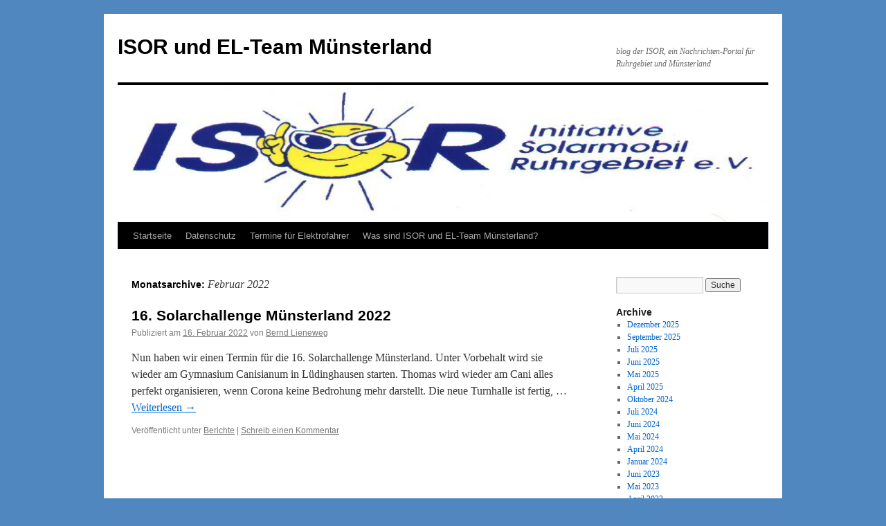

--- FILE ---
content_type: text/html; charset=UTF-8
request_url: https://isor-portal.org/2022/02/
body_size: 6259
content:
<!DOCTYPE html>
<html lang="de-DE">
<head>
<meta charset="UTF-8" />
<title>
Februar | 2022 | ISOR und EL-Team Münsterland	</title>
<link rel="profile" href="https://gmpg.org/xfn/11" />
<link rel="stylesheet" type="text/css" media="all" href="https://isor-portal.org/wp-content/themes/twentyten/style.css?ver=20190507" />
<link rel="pingback" href="https://isor-portal.org/xmlrpc.php">
<meta name='robots' content='max-image-preview:large' />
<link rel='dns-prefetch' href='//s.w.org' />
<link rel="alternate" type="application/rss+xml" title="ISOR und EL-Team Münsterland &raquo; Feed" href="https://isor-portal.org/feed/" />
<link rel="alternate" type="application/rss+xml" title="ISOR und EL-Team Münsterland &raquo; Kommentar-Feed" href="https://isor-portal.org/comments/feed/" />
<script type="text/javascript">
window._wpemojiSettings = {"baseUrl":"https:\/\/s.w.org\/images\/core\/emoji\/13.1.0\/72x72\/","ext":".png","svgUrl":"https:\/\/s.w.org\/images\/core\/emoji\/13.1.0\/svg\/","svgExt":".svg","source":{"concatemoji":"https:\/\/isor-portal.org\/wp-includes\/js\/wp-emoji-release.min.js?ver=5.9.3"}};
/*! This file is auto-generated */
!function(e,a,t){var n,r,o,i=a.createElement("canvas"),p=i.getContext&&i.getContext("2d");function s(e,t){var a=String.fromCharCode;p.clearRect(0,0,i.width,i.height),p.fillText(a.apply(this,e),0,0);e=i.toDataURL();return p.clearRect(0,0,i.width,i.height),p.fillText(a.apply(this,t),0,0),e===i.toDataURL()}function c(e){var t=a.createElement("script");t.src=e,t.defer=t.type="text/javascript",a.getElementsByTagName("head")[0].appendChild(t)}for(o=Array("flag","emoji"),t.supports={everything:!0,everythingExceptFlag:!0},r=0;r<o.length;r++)t.supports[o[r]]=function(e){if(!p||!p.fillText)return!1;switch(p.textBaseline="top",p.font="600 32px Arial",e){case"flag":return s([127987,65039,8205,9895,65039],[127987,65039,8203,9895,65039])?!1:!s([55356,56826,55356,56819],[55356,56826,8203,55356,56819])&&!s([55356,57332,56128,56423,56128,56418,56128,56421,56128,56430,56128,56423,56128,56447],[55356,57332,8203,56128,56423,8203,56128,56418,8203,56128,56421,8203,56128,56430,8203,56128,56423,8203,56128,56447]);case"emoji":return!s([10084,65039,8205,55357,56613],[10084,65039,8203,55357,56613])}return!1}(o[r]),t.supports.everything=t.supports.everything&&t.supports[o[r]],"flag"!==o[r]&&(t.supports.everythingExceptFlag=t.supports.everythingExceptFlag&&t.supports[o[r]]);t.supports.everythingExceptFlag=t.supports.everythingExceptFlag&&!t.supports.flag,t.DOMReady=!1,t.readyCallback=function(){t.DOMReady=!0},t.supports.everything||(n=function(){t.readyCallback()},a.addEventListener?(a.addEventListener("DOMContentLoaded",n,!1),e.addEventListener("load",n,!1)):(e.attachEvent("onload",n),a.attachEvent("onreadystatechange",function(){"complete"===a.readyState&&t.readyCallback()})),(n=t.source||{}).concatemoji?c(n.concatemoji):n.wpemoji&&n.twemoji&&(c(n.twemoji),c(n.wpemoji)))}(window,document,window._wpemojiSettings);
</script>
<style type="text/css">
img.wp-smiley,
img.emoji {
	display: inline !important;
	border: none !important;
	box-shadow: none !important;
	height: 1em !important;
	width: 1em !important;
	margin: 0 0.07em !important;
	vertical-align: -0.1em !important;
	background: none !important;
	padding: 0 !important;
}
</style>
	<link rel='stylesheet' id='wp-block-library-css'  href='https://isor-portal.org/wp-includes/css/dist/block-library/style.min.css?ver=5.9.3' type='text/css' media='all' />
<style id='wp-block-library-theme-inline-css' type='text/css'>
.wp-block-audio figcaption{color:#555;font-size:13px;text-align:center}.is-dark-theme .wp-block-audio figcaption{color:hsla(0,0%,100%,.65)}.wp-block-code>code{font-family:Menlo,Consolas,monaco,monospace;color:#1e1e1e;padding:.8em 1em;border:1px solid #ddd;border-radius:4px}.wp-block-embed figcaption{color:#555;font-size:13px;text-align:center}.is-dark-theme .wp-block-embed figcaption{color:hsla(0,0%,100%,.65)}.blocks-gallery-caption{color:#555;font-size:13px;text-align:center}.is-dark-theme .blocks-gallery-caption{color:hsla(0,0%,100%,.65)}.wp-block-image figcaption{color:#555;font-size:13px;text-align:center}.is-dark-theme .wp-block-image figcaption{color:hsla(0,0%,100%,.65)}.wp-block-pullquote{border-top:4px solid;border-bottom:4px solid;margin-bottom:1.75em;color:currentColor}.wp-block-pullquote__citation,.wp-block-pullquote cite,.wp-block-pullquote footer{color:currentColor;text-transform:uppercase;font-size:.8125em;font-style:normal}.wp-block-quote{border-left:.25em solid;margin:0 0 1.75em;padding-left:1em}.wp-block-quote cite,.wp-block-quote footer{color:currentColor;font-size:.8125em;position:relative;font-style:normal}.wp-block-quote.has-text-align-right{border-left:none;border-right:.25em solid;padding-left:0;padding-right:1em}.wp-block-quote.has-text-align-center{border:none;padding-left:0}.wp-block-quote.is-large,.wp-block-quote.is-style-large,.wp-block-quote.is-style-plain{border:none}.wp-block-search .wp-block-search__label{font-weight:700}.wp-block-group:where(.has-background){padding:1.25em 2.375em}.wp-block-separator{border:none;border-bottom:2px solid;margin-left:auto;margin-right:auto;opacity:.4}.wp-block-separator:not(.is-style-wide):not(.is-style-dots){width:100px}.wp-block-separator.has-background:not(.is-style-dots){border-bottom:none;height:1px}.wp-block-separator.has-background:not(.is-style-wide):not(.is-style-dots){height:2px}.wp-block-table thead{border-bottom:3px solid}.wp-block-table tfoot{border-top:3px solid}.wp-block-table td,.wp-block-table th{padding:.5em;border:1px solid;word-break:normal}.wp-block-table figcaption{color:#555;font-size:13px;text-align:center}.is-dark-theme .wp-block-table figcaption{color:hsla(0,0%,100%,.65)}.wp-block-video figcaption{color:#555;font-size:13px;text-align:center}.is-dark-theme .wp-block-video figcaption{color:hsla(0,0%,100%,.65)}.wp-block-template-part.has-background{padding:1.25em 2.375em;margin-top:0;margin-bottom:0}
</style>
<style id='global-styles-inline-css' type='text/css'>
body{--wp--preset--color--black: #000;--wp--preset--color--cyan-bluish-gray: #abb8c3;--wp--preset--color--white: #fff;--wp--preset--color--pale-pink: #f78da7;--wp--preset--color--vivid-red: #cf2e2e;--wp--preset--color--luminous-vivid-orange: #ff6900;--wp--preset--color--luminous-vivid-amber: #fcb900;--wp--preset--color--light-green-cyan: #7bdcb5;--wp--preset--color--vivid-green-cyan: #00d084;--wp--preset--color--pale-cyan-blue: #8ed1fc;--wp--preset--color--vivid-cyan-blue: #0693e3;--wp--preset--color--vivid-purple: #9b51e0;--wp--preset--color--blue: #0066cc;--wp--preset--color--medium-gray: #666;--wp--preset--color--light-gray: #f1f1f1;--wp--preset--gradient--vivid-cyan-blue-to-vivid-purple: linear-gradient(135deg,rgba(6,147,227,1) 0%,rgb(155,81,224) 100%);--wp--preset--gradient--light-green-cyan-to-vivid-green-cyan: linear-gradient(135deg,rgb(122,220,180) 0%,rgb(0,208,130) 100%);--wp--preset--gradient--luminous-vivid-amber-to-luminous-vivid-orange: linear-gradient(135deg,rgba(252,185,0,1) 0%,rgba(255,105,0,1) 100%);--wp--preset--gradient--luminous-vivid-orange-to-vivid-red: linear-gradient(135deg,rgba(255,105,0,1) 0%,rgb(207,46,46) 100%);--wp--preset--gradient--very-light-gray-to-cyan-bluish-gray: linear-gradient(135deg,rgb(238,238,238) 0%,rgb(169,184,195) 100%);--wp--preset--gradient--cool-to-warm-spectrum: linear-gradient(135deg,rgb(74,234,220) 0%,rgb(151,120,209) 20%,rgb(207,42,186) 40%,rgb(238,44,130) 60%,rgb(251,105,98) 80%,rgb(254,248,76) 100%);--wp--preset--gradient--blush-light-purple: linear-gradient(135deg,rgb(255,206,236) 0%,rgb(152,150,240) 100%);--wp--preset--gradient--blush-bordeaux: linear-gradient(135deg,rgb(254,205,165) 0%,rgb(254,45,45) 50%,rgb(107,0,62) 100%);--wp--preset--gradient--luminous-dusk: linear-gradient(135deg,rgb(255,203,112) 0%,rgb(199,81,192) 50%,rgb(65,88,208) 100%);--wp--preset--gradient--pale-ocean: linear-gradient(135deg,rgb(255,245,203) 0%,rgb(182,227,212) 50%,rgb(51,167,181) 100%);--wp--preset--gradient--electric-grass: linear-gradient(135deg,rgb(202,248,128) 0%,rgb(113,206,126) 100%);--wp--preset--gradient--midnight: linear-gradient(135deg,rgb(2,3,129) 0%,rgb(40,116,252) 100%);--wp--preset--duotone--dark-grayscale: url('#wp-duotone-dark-grayscale');--wp--preset--duotone--grayscale: url('#wp-duotone-grayscale');--wp--preset--duotone--purple-yellow: url('#wp-duotone-purple-yellow');--wp--preset--duotone--blue-red: url('#wp-duotone-blue-red');--wp--preset--duotone--midnight: url('#wp-duotone-midnight');--wp--preset--duotone--magenta-yellow: url('#wp-duotone-magenta-yellow');--wp--preset--duotone--purple-green: url('#wp-duotone-purple-green');--wp--preset--duotone--blue-orange: url('#wp-duotone-blue-orange');--wp--preset--font-size--small: 13px;--wp--preset--font-size--medium: 20px;--wp--preset--font-size--large: 36px;--wp--preset--font-size--x-large: 42px;}.has-black-color{color: var(--wp--preset--color--black) !important;}.has-cyan-bluish-gray-color{color: var(--wp--preset--color--cyan-bluish-gray) !important;}.has-white-color{color: var(--wp--preset--color--white) !important;}.has-pale-pink-color{color: var(--wp--preset--color--pale-pink) !important;}.has-vivid-red-color{color: var(--wp--preset--color--vivid-red) !important;}.has-luminous-vivid-orange-color{color: var(--wp--preset--color--luminous-vivid-orange) !important;}.has-luminous-vivid-amber-color{color: var(--wp--preset--color--luminous-vivid-amber) !important;}.has-light-green-cyan-color{color: var(--wp--preset--color--light-green-cyan) !important;}.has-vivid-green-cyan-color{color: var(--wp--preset--color--vivid-green-cyan) !important;}.has-pale-cyan-blue-color{color: var(--wp--preset--color--pale-cyan-blue) !important;}.has-vivid-cyan-blue-color{color: var(--wp--preset--color--vivid-cyan-blue) !important;}.has-vivid-purple-color{color: var(--wp--preset--color--vivid-purple) !important;}.has-black-background-color{background-color: var(--wp--preset--color--black) !important;}.has-cyan-bluish-gray-background-color{background-color: var(--wp--preset--color--cyan-bluish-gray) !important;}.has-white-background-color{background-color: var(--wp--preset--color--white) !important;}.has-pale-pink-background-color{background-color: var(--wp--preset--color--pale-pink) !important;}.has-vivid-red-background-color{background-color: var(--wp--preset--color--vivid-red) !important;}.has-luminous-vivid-orange-background-color{background-color: var(--wp--preset--color--luminous-vivid-orange) !important;}.has-luminous-vivid-amber-background-color{background-color: var(--wp--preset--color--luminous-vivid-amber) !important;}.has-light-green-cyan-background-color{background-color: var(--wp--preset--color--light-green-cyan) !important;}.has-vivid-green-cyan-background-color{background-color: var(--wp--preset--color--vivid-green-cyan) !important;}.has-pale-cyan-blue-background-color{background-color: var(--wp--preset--color--pale-cyan-blue) !important;}.has-vivid-cyan-blue-background-color{background-color: var(--wp--preset--color--vivid-cyan-blue) !important;}.has-vivid-purple-background-color{background-color: var(--wp--preset--color--vivid-purple) !important;}.has-black-border-color{border-color: var(--wp--preset--color--black) !important;}.has-cyan-bluish-gray-border-color{border-color: var(--wp--preset--color--cyan-bluish-gray) !important;}.has-white-border-color{border-color: var(--wp--preset--color--white) !important;}.has-pale-pink-border-color{border-color: var(--wp--preset--color--pale-pink) !important;}.has-vivid-red-border-color{border-color: var(--wp--preset--color--vivid-red) !important;}.has-luminous-vivid-orange-border-color{border-color: var(--wp--preset--color--luminous-vivid-orange) !important;}.has-luminous-vivid-amber-border-color{border-color: var(--wp--preset--color--luminous-vivid-amber) !important;}.has-light-green-cyan-border-color{border-color: var(--wp--preset--color--light-green-cyan) !important;}.has-vivid-green-cyan-border-color{border-color: var(--wp--preset--color--vivid-green-cyan) !important;}.has-pale-cyan-blue-border-color{border-color: var(--wp--preset--color--pale-cyan-blue) !important;}.has-vivid-cyan-blue-border-color{border-color: var(--wp--preset--color--vivid-cyan-blue) !important;}.has-vivid-purple-border-color{border-color: var(--wp--preset--color--vivid-purple) !important;}.has-vivid-cyan-blue-to-vivid-purple-gradient-background{background: var(--wp--preset--gradient--vivid-cyan-blue-to-vivid-purple) !important;}.has-light-green-cyan-to-vivid-green-cyan-gradient-background{background: var(--wp--preset--gradient--light-green-cyan-to-vivid-green-cyan) !important;}.has-luminous-vivid-amber-to-luminous-vivid-orange-gradient-background{background: var(--wp--preset--gradient--luminous-vivid-amber-to-luminous-vivid-orange) !important;}.has-luminous-vivid-orange-to-vivid-red-gradient-background{background: var(--wp--preset--gradient--luminous-vivid-orange-to-vivid-red) !important;}.has-very-light-gray-to-cyan-bluish-gray-gradient-background{background: var(--wp--preset--gradient--very-light-gray-to-cyan-bluish-gray) !important;}.has-cool-to-warm-spectrum-gradient-background{background: var(--wp--preset--gradient--cool-to-warm-spectrum) !important;}.has-blush-light-purple-gradient-background{background: var(--wp--preset--gradient--blush-light-purple) !important;}.has-blush-bordeaux-gradient-background{background: var(--wp--preset--gradient--blush-bordeaux) !important;}.has-luminous-dusk-gradient-background{background: var(--wp--preset--gradient--luminous-dusk) !important;}.has-pale-ocean-gradient-background{background: var(--wp--preset--gradient--pale-ocean) !important;}.has-electric-grass-gradient-background{background: var(--wp--preset--gradient--electric-grass) !important;}.has-midnight-gradient-background{background: var(--wp--preset--gradient--midnight) !important;}.has-small-font-size{font-size: var(--wp--preset--font-size--small) !important;}.has-medium-font-size{font-size: var(--wp--preset--font-size--medium) !important;}.has-large-font-size{font-size: var(--wp--preset--font-size--large) !important;}.has-x-large-font-size{font-size: var(--wp--preset--font-size--x-large) !important;}
</style>
<link rel='stylesheet' id='twentyten-block-style-css'  href='https://isor-portal.org/wp-content/themes/twentyten/blocks.css?ver=20181218' type='text/css' media='all' />
<link rel="https://api.w.org/" href="https://isor-portal.org/wp-json/" /><link rel="EditURI" type="application/rsd+xml" title="RSD" href="https://isor-portal.org/xmlrpc.php?rsd" />
<link rel="wlwmanifest" type="application/wlwmanifest+xml" href="https://isor-portal.org/wp-includes/wlwmanifest.xml" /> 
<meta name="generator" content="WordPress 5.9.3" />
<style type="text/css" id="custom-background-css">
body.custom-background { background-color: #5087bf; }
</style>
	</head>

<body class="archive date custom-background">
<svg xmlns="http://www.w3.org/2000/svg" viewBox="0 0 0 0" width="0" height="0" focusable="false" role="none" style="visibility: hidden; position: absolute; left: -9999px; overflow: hidden;" ><defs><filter id="wp-duotone-dark-grayscale"><feColorMatrix color-interpolation-filters="sRGB" type="matrix" values=" .299 .587 .114 0 0 .299 .587 .114 0 0 .299 .587 .114 0 0 .299 .587 .114 0 0 " /><feComponentTransfer color-interpolation-filters="sRGB" ><feFuncR type="table" tableValues="0 0.49803921568627" /><feFuncG type="table" tableValues="0 0.49803921568627" /><feFuncB type="table" tableValues="0 0.49803921568627" /><feFuncA type="table" tableValues="1 1" /></feComponentTransfer><feComposite in2="SourceGraphic" operator="in" /></filter></defs></svg><svg xmlns="http://www.w3.org/2000/svg" viewBox="0 0 0 0" width="0" height="0" focusable="false" role="none" style="visibility: hidden; position: absolute; left: -9999px; overflow: hidden;" ><defs><filter id="wp-duotone-grayscale"><feColorMatrix color-interpolation-filters="sRGB" type="matrix" values=" .299 .587 .114 0 0 .299 .587 .114 0 0 .299 .587 .114 0 0 .299 .587 .114 0 0 " /><feComponentTransfer color-interpolation-filters="sRGB" ><feFuncR type="table" tableValues="0 1" /><feFuncG type="table" tableValues="0 1" /><feFuncB type="table" tableValues="0 1" /><feFuncA type="table" tableValues="1 1" /></feComponentTransfer><feComposite in2="SourceGraphic" operator="in" /></filter></defs></svg><svg xmlns="http://www.w3.org/2000/svg" viewBox="0 0 0 0" width="0" height="0" focusable="false" role="none" style="visibility: hidden; position: absolute; left: -9999px; overflow: hidden;" ><defs><filter id="wp-duotone-purple-yellow"><feColorMatrix color-interpolation-filters="sRGB" type="matrix" values=" .299 .587 .114 0 0 .299 .587 .114 0 0 .299 .587 .114 0 0 .299 .587 .114 0 0 " /><feComponentTransfer color-interpolation-filters="sRGB" ><feFuncR type="table" tableValues="0.54901960784314 0.98823529411765" /><feFuncG type="table" tableValues="0 1" /><feFuncB type="table" tableValues="0.71764705882353 0.25490196078431" /><feFuncA type="table" tableValues="1 1" /></feComponentTransfer><feComposite in2="SourceGraphic" operator="in" /></filter></defs></svg><svg xmlns="http://www.w3.org/2000/svg" viewBox="0 0 0 0" width="0" height="0" focusable="false" role="none" style="visibility: hidden; position: absolute; left: -9999px; overflow: hidden;" ><defs><filter id="wp-duotone-blue-red"><feColorMatrix color-interpolation-filters="sRGB" type="matrix" values=" .299 .587 .114 0 0 .299 .587 .114 0 0 .299 .587 .114 0 0 .299 .587 .114 0 0 " /><feComponentTransfer color-interpolation-filters="sRGB" ><feFuncR type="table" tableValues="0 1" /><feFuncG type="table" tableValues="0 0.27843137254902" /><feFuncB type="table" tableValues="0.5921568627451 0.27843137254902" /><feFuncA type="table" tableValues="1 1" /></feComponentTransfer><feComposite in2="SourceGraphic" operator="in" /></filter></defs></svg><svg xmlns="http://www.w3.org/2000/svg" viewBox="0 0 0 0" width="0" height="0" focusable="false" role="none" style="visibility: hidden; position: absolute; left: -9999px; overflow: hidden;" ><defs><filter id="wp-duotone-midnight"><feColorMatrix color-interpolation-filters="sRGB" type="matrix" values=" .299 .587 .114 0 0 .299 .587 .114 0 0 .299 .587 .114 0 0 .299 .587 .114 0 0 " /><feComponentTransfer color-interpolation-filters="sRGB" ><feFuncR type="table" tableValues="0 0" /><feFuncG type="table" tableValues="0 0.64705882352941" /><feFuncB type="table" tableValues="0 1" /><feFuncA type="table" tableValues="1 1" /></feComponentTransfer><feComposite in2="SourceGraphic" operator="in" /></filter></defs></svg><svg xmlns="http://www.w3.org/2000/svg" viewBox="0 0 0 0" width="0" height="0" focusable="false" role="none" style="visibility: hidden; position: absolute; left: -9999px; overflow: hidden;" ><defs><filter id="wp-duotone-magenta-yellow"><feColorMatrix color-interpolation-filters="sRGB" type="matrix" values=" .299 .587 .114 0 0 .299 .587 .114 0 0 .299 .587 .114 0 0 .299 .587 .114 0 0 " /><feComponentTransfer color-interpolation-filters="sRGB" ><feFuncR type="table" tableValues="0.78039215686275 1" /><feFuncG type="table" tableValues="0 0.94901960784314" /><feFuncB type="table" tableValues="0.35294117647059 0.47058823529412" /><feFuncA type="table" tableValues="1 1" /></feComponentTransfer><feComposite in2="SourceGraphic" operator="in" /></filter></defs></svg><svg xmlns="http://www.w3.org/2000/svg" viewBox="0 0 0 0" width="0" height="0" focusable="false" role="none" style="visibility: hidden; position: absolute; left: -9999px; overflow: hidden;" ><defs><filter id="wp-duotone-purple-green"><feColorMatrix color-interpolation-filters="sRGB" type="matrix" values=" .299 .587 .114 0 0 .299 .587 .114 0 0 .299 .587 .114 0 0 .299 .587 .114 0 0 " /><feComponentTransfer color-interpolation-filters="sRGB" ><feFuncR type="table" tableValues="0.65098039215686 0.40392156862745" /><feFuncG type="table" tableValues="0 1" /><feFuncB type="table" tableValues="0.44705882352941 0.4" /><feFuncA type="table" tableValues="1 1" /></feComponentTransfer><feComposite in2="SourceGraphic" operator="in" /></filter></defs></svg><svg xmlns="http://www.w3.org/2000/svg" viewBox="0 0 0 0" width="0" height="0" focusable="false" role="none" style="visibility: hidden; position: absolute; left: -9999px; overflow: hidden;" ><defs><filter id="wp-duotone-blue-orange"><feColorMatrix color-interpolation-filters="sRGB" type="matrix" values=" .299 .587 .114 0 0 .299 .587 .114 0 0 .299 .587 .114 0 0 .299 .587 .114 0 0 " /><feComponentTransfer color-interpolation-filters="sRGB" ><feFuncR type="table" tableValues="0.098039215686275 1" /><feFuncG type="table" tableValues="0 0.66274509803922" /><feFuncB type="table" tableValues="0.84705882352941 0.41960784313725" /><feFuncA type="table" tableValues="1 1" /></feComponentTransfer><feComposite in2="SourceGraphic" operator="in" /></filter></defs></svg><div id="wrapper" class="hfeed">
	<div id="header">
		<div id="masthead">
			<div id="branding" role="banner">
								<div id="site-title">
					<span>
						<a href="https://isor-portal.org/" title="ISOR und EL-Team Münsterland" rel="home">ISOR und EL-Team Münsterland</a>
					</span>
				</div>
				<div id="site-description">blog der ISOR, ein Nachrichten-Portal für Ruhrgebiet und Münsterland</div>

									<img src="https://isor-portal.org/wp-content/uploads/2014/04/isorlogo-424-kB-BMP.bmp" width="940" height="198" alt="" />
								</div><!-- #branding -->

			<div id="access" role="navigation">
								<div class="skip-link screen-reader-text"><a href="#content" title="Zum Inhalt springen">Zum Inhalt springen</a></div>
				<div class="menu"><ul>
<li ><a href="https://isor-portal.org/">Startseite</a></li><li class="page_item page-item-3383"><a href="https://isor-portal.org/datenschutz/">Datenschutz</a></li>
<li class="page_item page-item-3550"><a href="https://isor-portal.org/termine-die-fuer-unsere-region-wichtig-sind/">Termine für Elektrofahrer</a></li>
<li class="page_item page-item-3491"><a href="https://isor-portal.org/3491-2/">Was sind ISOR und EL-Team Münsterland?</a></li>
</ul></div>
			</div><!-- #access -->
		</div><!-- #masthead -->
	</div><!-- #header -->

	<div id="main">

		<div id="container">
			<div id="content" role="main">


			<h1 class="page-title">
			Monatsarchive: <span>Februar 2022</span>			</h1>





	
			<div id="post-4168" class="post-4168 post type-post status-publish format-standard hentry category-berichte">
			<h2 class="entry-title"><a href="https://isor-portal.org/2022/02/16/solarchallenge-muensterland-2022/" rel="bookmark">16. Solarchallenge Münsterland 2022</a></h2>

			<div class="entry-meta">
				<span class="meta-prep meta-prep-author">Publiziert am</span> <a href="https://isor-portal.org/2022/02/16/solarchallenge-muensterland-2022/" title="15:27" rel="bookmark"><span class="entry-date">16. Februar 2022</span></a> <span class="meta-sep">von</span> <span class="author vcard"><a class="url fn n" href="https://isor-portal.org/author/bernd-lieneweg/" title="Alle Beiträge von Bernd Lieneweg anzeigen">Bernd Lieneweg</a></span>			</div><!-- .entry-meta -->

					<div class="entry-summary">
				<p>Nun haben wir einen Termin für die 16. Solarchallenge Münsterland. Unter Vorbehalt wird sie wieder am Gymnasium Canisianum in Lüdinghausen starten. Thomas wird wieder am Cani alles perfekt organisieren, wenn Corona keine Bedrohung mehr darstellt. Die neue Turnhalle ist fertig, &hellip; <a href="https://isor-portal.org/2022/02/16/solarchallenge-muensterland-2022/">Weiterlesen <span class="meta-nav">&rarr;</span></a></p>
			</div><!-- .entry-summary -->
	
			<div class="entry-utility">
									<span class="cat-links">
						<span class="entry-utility-prep entry-utility-prep-cat-links">Veröffentlicht unter</span> <a href="https://isor-portal.org/category/berichte/" rel="category tag">Berichte</a>					</span>
					<span class="meta-sep">|</span>
				
				
				<span class="comments-link"><a href="https://isor-portal.org/2022/02/16/solarchallenge-muensterland-2022/#respond">Schreib einen Kommentar</a></span>

							</div><!-- .entry-utility -->
		</div><!-- #post-4168 -->

		
	


			</div><!-- #content -->
		</div><!-- #container -->


		<div id="primary" class="widget-area" role="complementary">
			<ul class="xoxo">


			<li id="search" class="widget-container widget_search">
				<form role="search" method="get" id="searchform" class="searchform" action="https://isor-portal.org/">
				<div>
					<label class="screen-reader-text" for="s">Suche nach:</label>
					<input type="text" value="" name="s" id="s" />
					<input type="submit" id="searchsubmit" value="Suche" />
				</div>
			</form>			</li>

			<li id="archives" class="widget-container">
				<h3 class="widget-title">Archive</h3>
				<ul>
						<li><a href='https://isor-portal.org/2025/12/'>Dezember 2025</a></li>
	<li><a href='https://isor-portal.org/2025/09/'>September 2025</a></li>
	<li><a href='https://isor-portal.org/2025/07/'>Juli 2025</a></li>
	<li><a href='https://isor-portal.org/2025/06/'>Juni 2025</a></li>
	<li><a href='https://isor-portal.org/2025/05/'>Mai 2025</a></li>
	<li><a href='https://isor-portal.org/2025/04/'>April 2025</a></li>
	<li><a href='https://isor-portal.org/2024/10/'>Oktober 2024</a></li>
	<li><a href='https://isor-portal.org/2024/07/'>Juli 2024</a></li>
	<li><a href='https://isor-portal.org/2024/06/'>Juni 2024</a></li>
	<li><a href='https://isor-portal.org/2024/05/'>Mai 2024</a></li>
	<li><a href='https://isor-portal.org/2024/04/'>April 2024</a></li>
	<li><a href='https://isor-portal.org/2024/01/'>Januar 2024</a></li>
	<li><a href='https://isor-portal.org/2023/06/'>Juni 2023</a></li>
	<li><a href='https://isor-portal.org/2023/05/'>Mai 2023</a></li>
	<li><a href='https://isor-portal.org/2023/04/'>April 2023</a></li>
	<li><a href='https://isor-portal.org/2023/03/'>März 2023</a></li>
	<li><a href='https://isor-portal.org/2023/02/'>Februar 2023</a></li>
	<li><a href='https://isor-portal.org/2022/08/'>August 2022</a></li>
	<li><a href='https://isor-portal.org/2022/07/'>Juli 2022</a></li>
	<li><a href='https://isor-portal.org/2022/05/'>Mai 2022</a></li>
	<li><a href='https://isor-portal.org/2022/02/' aria-current="page">Februar 2022</a></li>
	<li><a href='https://isor-portal.org/2021/07/'>Juli 2021</a></li>
	<li><a href='https://isor-portal.org/2021/06/'>Juni 2021</a></li>
	<li><a href='https://isor-portal.org/2021/01/'>Januar 2021</a></li>
	<li><a href='https://isor-portal.org/2020/11/'>November 2020</a></li>
	<li><a href='https://isor-portal.org/2020/10/'>Oktober 2020</a></li>
	<li><a href='https://isor-portal.org/2020/06/'>Juni 2020</a></li>
	<li><a href='https://isor-portal.org/2020/05/'>Mai 2020</a></li>
	<li><a href='https://isor-portal.org/2020/03/'>März 2020</a></li>
	<li><a href='https://isor-portal.org/2020/01/'>Januar 2020</a></li>
	<li><a href='https://isor-portal.org/2019/10/'>Oktober 2019</a></li>
	<li><a href='https://isor-portal.org/2019/08/'>August 2019</a></li>
	<li><a href='https://isor-portal.org/2019/07/'>Juli 2019</a></li>
	<li><a href='https://isor-portal.org/2019/06/'>Juni 2019</a></li>
	<li><a href='https://isor-portal.org/2019/05/'>Mai 2019</a></li>
	<li><a href='https://isor-portal.org/2019/04/'>April 2019</a></li>
	<li><a href='https://isor-portal.org/2019/03/'>März 2019</a></li>
	<li><a href='https://isor-portal.org/2018/12/'>Dezember 2018</a></li>
	<li><a href='https://isor-portal.org/2018/11/'>November 2018</a></li>
	<li><a href='https://isor-portal.org/2018/07/'>Juli 2018</a></li>
	<li><a href='https://isor-portal.org/2018/05/'>Mai 2018</a></li>
	<li><a href='https://isor-portal.org/2018/04/'>April 2018</a></li>
	<li><a href='https://isor-portal.org/2017/12/'>Dezember 2017</a></li>
	<li><a href='https://isor-portal.org/2017/10/'>Oktober 2017</a></li>
	<li><a href='https://isor-portal.org/2017/09/'>September 2017</a></li>
	<li><a href='https://isor-portal.org/2017/08/'>August 2017</a></li>
	<li><a href='https://isor-portal.org/2017/07/'>Juli 2017</a></li>
	<li><a href='https://isor-portal.org/2017/06/'>Juni 2017</a></li>
	<li><a href='https://isor-portal.org/2017/04/'>April 2017</a></li>
	<li><a href='https://isor-portal.org/2017/03/'>März 2017</a></li>
	<li><a href='https://isor-portal.org/2016/11/'>November 2016</a></li>
	<li><a href='https://isor-portal.org/2016/10/'>Oktober 2016</a></li>
	<li><a href='https://isor-portal.org/2016/08/'>August 2016</a></li>
	<li><a href='https://isor-portal.org/2016/07/'>Juli 2016</a></li>
	<li><a href='https://isor-portal.org/2016/06/'>Juni 2016</a></li>
	<li><a href='https://isor-portal.org/2016/04/'>April 2016</a></li>
	<li><a href='https://isor-portal.org/2016/03/'>März 2016</a></li>
	<li><a href='https://isor-portal.org/2016/02/'>Februar 2016</a></li>
	<li><a href='https://isor-portal.org/2016/01/'>Januar 2016</a></li>
	<li><a href='https://isor-portal.org/2015/12/'>Dezember 2015</a></li>
	<li><a href='https://isor-portal.org/2015/11/'>November 2015</a></li>
	<li><a href='https://isor-portal.org/2015/10/'>Oktober 2015</a></li>
	<li><a href='https://isor-portal.org/2015/09/'>September 2015</a></li>
	<li><a href='https://isor-portal.org/2015/08/'>August 2015</a></li>
	<li><a href='https://isor-portal.org/2015/07/'>Juli 2015</a></li>
	<li><a href='https://isor-portal.org/2015/06/'>Juni 2015</a></li>
	<li><a href='https://isor-portal.org/2015/05/'>Mai 2015</a></li>
	<li><a href='https://isor-portal.org/2015/04/'>April 2015</a></li>
	<li><a href='https://isor-portal.org/2015/03/'>März 2015</a></li>
	<li><a href='https://isor-portal.org/2015/02/'>Februar 2015</a></li>
	<li><a href='https://isor-portal.org/2015/01/'>Januar 2015</a></li>
	<li><a href='https://isor-portal.org/2014/12/'>Dezember 2014</a></li>
	<li><a href='https://isor-portal.org/2014/11/'>November 2014</a></li>
	<li><a href='https://isor-portal.org/2014/10/'>Oktober 2014</a></li>
	<li><a href='https://isor-portal.org/2014/09/'>September 2014</a></li>
	<li><a href='https://isor-portal.org/2014/08/'>August 2014</a></li>
	<li><a href='https://isor-portal.org/2014/07/'>Juli 2014</a></li>
	<li><a href='https://isor-portal.org/2014/06/'>Juni 2014</a></li>
	<li><a href='https://isor-portal.org/2014/05/'>Mai 2014</a></li>
	<li><a href='https://isor-portal.org/2014/04/'>April 2014</a></li>
	<li><a href='https://isor-portal.org/2014/03/'>März 2014</a></li>
	<li><a href='https://isor-portal.org/2014/02/'>Februar 2014</a></li>
	<li><a href='https://isor-portal.org/2014/01/'>Januar 2014</a></li>
	<li><a href='https://isor-portal.org/2013/12/'>Dezember 2013</a></li>
	<li><a href='https://isor-portal.org/2013/11/'>November 2013</a></li>
	<li><a href='https://isor-portal.org/2013/10/'>Oktober 2013</a></li>
	<li><a href='https://isor-portal.org/2013/09/'>September 2013</a></li>
	<li><a href='https://isor-portal.org/2013/08/'>August 2013</a></li>
	<li><a href='https://isor-portal.org/2013/07/'>Juli 2013</a></li>
	<li><a href='https://isor-portal.org/2013/06/'>Juni 2013</a></li>
	<li><a href='https://isor-portal.org/2013/05/'>Mai 2013</a></li>
	<li><a href='https://isor-portal.org/2013/04/'>April 2013</a></li>
	<li><a href='https://isor-portal.org/2013/03/'>März 2013</a></li>
	<li><a href='https://isor-portal.org/2013/02/'>Februar 2013</a></li>
	<li><a href='https://isor-portal.org/2013/01/'>Januar 2013</a></li>
	<li><a href='https://isor-portal.org/2012/07/'>Juli 2012</a></li>
	<li><a href='https://isor-portal.org/2011/07/'>Juli 2011</a></li>
	<li><a href='https://isor-portal.org/2010/07/'>Juli 2010</a></li>
	<li><a href='https://isor-portal.org/2009/07/'>Juli 2009</a></li>
	<li><a href='https://isor-portal.org/2008/07/'>Juli 2008</a></li>
	<li><a href='https://isor-portal.org/2007/07/'>Juli 2007</a></li>
	<li><a href='https://isor-portal.org/2005/07/'>Juli 2005</a></li>
	<li><a href='https://isor-portal.org/2005/04/'>April 2005</a></li>
	<li><a href='https://isor-portal.org/2003/09/'>September 2003</a></li>
	<li><a href='https://isor-portal.org/1997/10/'>Oktober 1997</a></li>
	<li><a href='https://isor-portal.org/1994/08/'>August 1994</a></li>
	<li><a href='https://isor-portal.org/1993/08/'>August 1993</a></li>
	<li><a href='https://isor-portal.org/1992/07/'>Juli 1992</a></li>
	<li><a href='https://isor-portal.org/1989/09/'>September 1989</a></li>
	<li><a href='https://isor-portal.org/1988/08/'>August 1988</a></li>
				</ul>
			</li>

			<li id="meta" class="widget-container">
				<h3 class="widget-title">Meta</h3>
				<ul>
										<li><a href="https://isor-portal.org/wp-login.php">Anmelden</a></li>
									</ul>
			</li>

					</ul>
		</div><!-- #primary .widget-area -->

	</div><!-- #main -->

	<div id="footer" role="contentinfo">
		<div id="colophon">



			<div id="site-info">
				<a href="https://isor-portal.org/" title="ISOR und EL-Team Münsterland" rel="home">
					ISOR und EL-Team Münsterland				</a>
							</div><!-- #site-info -->

			<div id="site-generator">
								<a href="https://de.wordpress.org/" class="imprint" title="Semantic Personal Publishing Platform">
					Proudly powered by WordPress.				</a>
			</div><!-- #site-generator -->

		</div><!-- #colophon -->
	</div><!-- #footer -->

</div><!-- #wrapper -->

<style>.wp-container-1 .alignleft { float: left; margin-right: 2em; }.wp-container-1 .alignright { float: right; margin-left: 2em; }</style>
</body>
</html>
